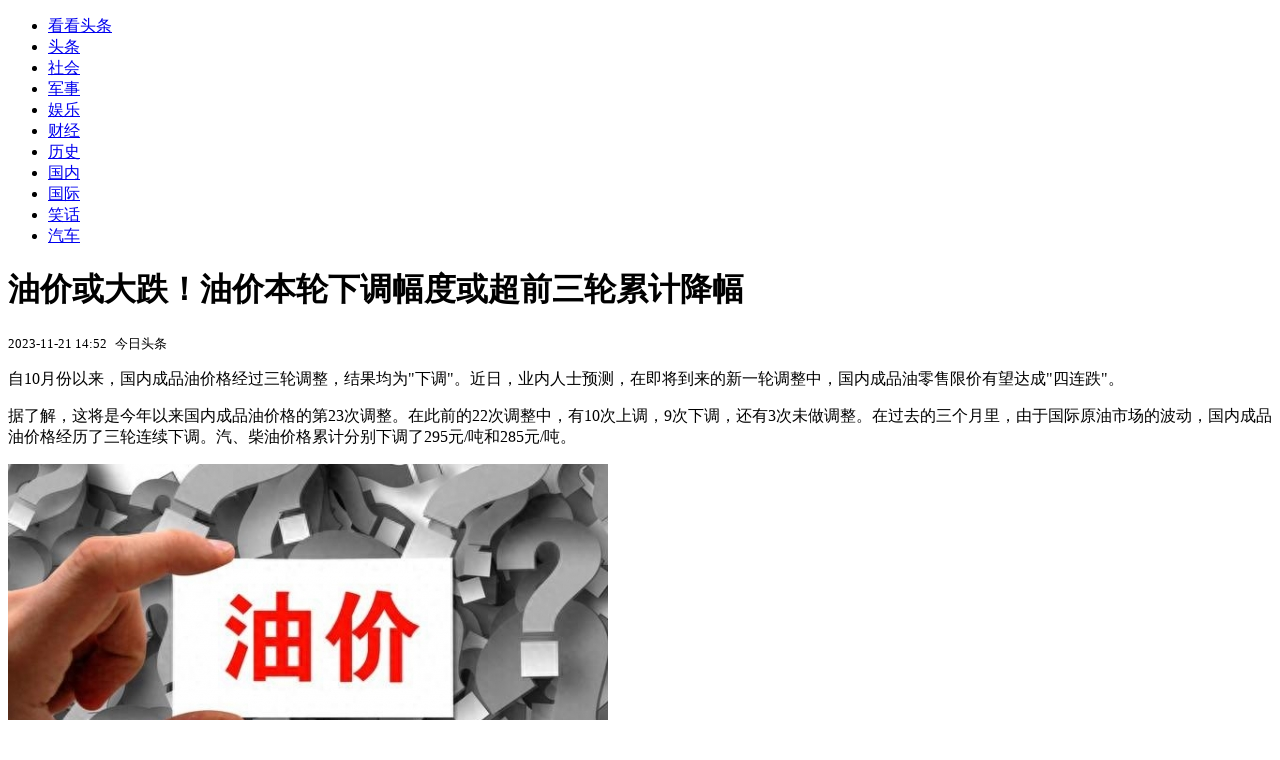

--- FILE ---
content_type: text/html; charset=utf-8
request_url: https://kan.china.com/article/1923187.html
body_size: 6307
content:
<!DOCTYPE html>
<!--[if lte IE 6 ]><html class="ie ie6 lte-ie7 lte-ie8" lang="zh-CN"><![endif]-->
<!--[if IE 7 ]><html class="ie ie7 lte-ie7 lte-ie8" lang="zh-CN"><![endif]-->
<!--[if IE 8 ]><html class="ie ie8 lte-ie8" lang="zh-CN"><![endif]-->
<!--[if IE 9 ]><html class="ie ie9" lang="zh-CN"><![endif]-->
<!--[if (gt IE 9)|!(IE)]><!--><html lang="zh-CN"><!--<![endif]-->
    <head>
        <meta http-equiv="X-UA-Compatible" content="IE=edge,chrome=1" />
        <meta http-equiv="Content-Type" content="text/html; charset=utf-8" />
        <title>油价或大跌！油价本轮下调幅度或超前三轮累计降幅</title>
        <meta name="keywords" content="油价,下调,成品油" />
        <meta name="description" content="自10月份以来，国内成品油价格经过三轮调整，结果均为“下调”。近日，业内人士预测，在即将到来的新一轮调整中，国内成品油零售限价有望达成“四连跌”。 据了解，这将是今年以来国" />
        <meta name="renderer" content="webkit" />
        <link href="//k-static.appmobile.cn/media/css/article.min.css?_v=0308" rel="stylesheet" media="screen" type="text/css" />
        <script type="text/javascript">
        var _hmt = _hmt || [];
        window.pageType = 'article';
        var pagingInfo = {id:1923187, total:1, now:1, tid:'9', mid:'23',arcrank:'-1'};
        </script>
        <script type="text/javascript" src="//k-static.appmobile.cn/media/js/min.page.js?_v=0308"></script>
        <script type="text/javascript" src="//dup.baidustatic.com/js/ds.js"></script>
        <base target="_blank" /><!--[if lte IE 6]></base><![endif]-->
    </head>
    <body class="new0103 articleview">
        <div class="site-top-nav">
            <div class="container">
                <ul class="left">
                    <li class="home"><a href="/">看看头条</a></li>
                    <li><a href="/">头条</a></li>
                    
                    <li><a href="/shehui/">社会</a></li>
                    
                    <li><a href="/junshi/">军事</a></li>
                    
                    <li><a href="/yule/">娱乐</a></li>
                    <li><a class="active" href="/caijing/">财经</a></li>
                    <li><a href="/lishi/">历史</a></li>
                    
                    <li><a href="/guonei/">国内</a></li>
                    
                    <li><a href="/guoji/">国际</a></li>
                    
                    <li><a href="/xiaohua/">笑话</a></li>
                    
                    <li><a href="/qiche/">汽车</a></li>
                    
                    <!--li><a href="http://www.tiyuxiu.com/qd/kan/" data-tracker="no">体育</a></li-->
                </ul>
                <ul class="right">
                </ul>
            </div>
        </div>

        <div class="container main-container clear clearfix">
            <div class="pleft mt10">
                <div class="article-header">
                    <h1 class="title">油价或大跌！油价本轮下调幅度或超前三轮累计降幅</h1>
                    <div class="info">
                        <div class="left">
                            <small id="article-date">2023-11-21 14:52</small>&nbsp;
                            <small id="article-source">今日头条</small>
                        </div>
                        <div class="right">
                        </div>
                    </div>
                </div>
                <!-- /place -->
                <div class="viewbox">
                    <div id="main-content" class="content">
                        <div class="mxm mxm-inner">
                            <script type="text/javascript">loadSpecialMM('article_inner');</script>
                        </div>
                        <p>自10月份以来，国内成品油价格经过三轮调整，结果均为"下调"。近日，业内人士预测，在即将到来的新一轮调整中，国内成品油零售限价有望达成"四连跌"。</p>
<p>据了解，这将是今年以来国内成品油价格的第23次调整。在此前的22次调整中，有10次上调，9次下调，还有3次未做调整。在过去的三个月里，由于国际原油市场的波动，国内成品油价格经历了三轮连续下调。汽、柴油价格累计分别下调了295元/吨和285元/吨。</p>
<p><img itemprop="image" src="//k-static.appmobile.cn/uploads2/allimg/231121/14533311N-0.jpg" data-iwidth="600" data-iheight="361" /><script>article.mmbox.load();</script></p>
<p>目前，市场普遍预计本轮下调幅度将超过前三轮的累计降幅。根据卓创资讯的测算，截至11月17日收盘，即国内成品油本轮计价周期的第9个工作日，参考原油变化率为-8.15%。预计汽柴油将下调350元/吨，折合成升价后，92#汽油将下调0.27元/升，95#汽油将下调0.29元/升，0#柴油将下调0.30元/升。调价窗口将在11月21日24时开启。</p>
<p>面对可能出现的油价下调，消费者们或许可以松一口气。然而，对于那些依赖燃油的企业和运输行业来说，这可能意味着运营成本的降低。然而，随着全球经济的复苏和原油需求的增加，未来油价走势仍存在不确定性。</p>
<p>在油价波动的背景下，市场分析人士指出，对于消费者来说，油价的涨跌可能会影响他们的出行成本和生活质量。对于企业来说，油价的变化将影响其运营成本和盈利能力。因此，市场参与者需要密切关注油价的变化，以便及时做出相应的决策。</p>
<p><img itemprop="image" src="//k-static.appmobile.cn/uploads2/allimg/231121/145333G36-1.jpg" data-iwidth="600" data-iheight="316" /><script>article.mmbox.load();</script></p>
<p>此外，国际原油市场的供需关系也是影响油价的重要因素。随着全球经济的复苏和原油需求的增加，供给可能会出现紧张。这可能会导致油价上涨，进而增加企业和个人的出行成本。因此，市场参与者需要关注国际原油市场的动态，以便及时掌握市场信息。</p>
<p><img itemprop="image" src="//k-static.appmobile.cn/uploads2/allimg/231121/1453333E0-2.jpg" data-iwidth="600" data-iheight="480" /><script>article.mmbox.load();</script></p>
<p>总的来说，油价的波动对于市场参与者来说是一个重要的考量因素。无论是消费者还是企业，都需要密切关注油价的变化并做出相应的决策。未来油价走势仍存在不确定性，市场参与者需要保持警惕并做好应对措施。</p>

                    </div>
                    
                    <div class="mxm">
                        <script type="text/javascript">loadSpecialMM('article_780x90_1');</script>
                    </div>
                    
                    <div id="page-area" class="pages article_pages">
                        <div class="pagelist"></div>
                    </div>
                    <script type="text/javascript">article.optimizationPage();</script>
                    
                    <!--div class="mxm mxm-780x90" style="height:300px;display:block;"-->
                    <div class="mxm" style="display:block;">
                        <!--script type="text/javascript">loadSSP({id:adconfig.ids.article_780x90_2});</script-->
                        <script type="text/javascript">baiduUnion.load("u6179386");</script>
                    </div>
                </div>
                
                <div class="page_recommended clearfix">
                    <div id="article-recommend" class="article-recommend">
                        <div class="bd right-list">
                            <div class="bdwrap">
                                <ul></ul>
                            </div>
                            <a href="/?location=bottom" class="more hidden">
                                <i>+</i>
                                <span>加载更多精彩新闻</span>
                            </a>
                        </div>
                        <div class="loading"></div>
                    </div>
                </div>
            </div>

            <div class="pright mt10">
                <div class="mxm mb10" style="display:block;">
                    <script type="text/javascript">baiduUnion.load("u3498624");</script>
                </div>
                <div class="mxm mb10">
                    <script type="text/javascript">loadSpecialMM('article_square_002');</script>
                </div>
                <div id="right-image-list" class="box-warp image-list clearfix mb10">
                    <div class="box-hd"><div class="title_h3 blue_line">频道热点</div>
                        <span class="more"><a href="/caijing/">更多</a></span>
                    </div>
                    <div class="box-bd">
                        <ul id="right-slide-1"><li class="hide"><a href="https://soft.china.com/down/2033952.html?f=000119">Insta360 Studio</a></li><li class="hide"><a href="https://soft.china.com/down/2596820.html?f=000119">恒阳炒股软件</a></li><li class="hide"><a href="https://soft.china.com/down/1241170.html?f=000119">惠管家收银</a></li><li class="hide"><a href="https://soft.china.com/down/1772311.html?f=000119">米牛视频批量去水印工具</a></li><li class="hide"><a href="https://soft.china.com/down/1386400.html?f=000119">音频格式转换大师</a></li><li class="hide"><a href="https://soft.china.com/down/2933941.html?f=000119">牛小影</a></li></ul>
                    </div>
                </div>
                <script type="text/javascript">
                mediavFlow.rightSide({container:'#right-slide-1'});
                </script>
                <div class="mxm mb10" style="display:block;">
                    <script type="text/javascript">baiduUnion.load('u3497724');</script>
                    <!--script type="text/javascript">loadSSP({id:adconfig.ids.article_square_003});</script-->
                </div>
                <div class="box-warp clearfix list-top10 mb10" style="display:block;">
                    <div class="box-hd">
                        <div class="title_h3 blue_line">今日关注</div>
                        <span class="more"><a href="/hotword/">更多</a></span>
                    </div>
                    <div class="box-bd">
                        <ul id="today-hotlist" class="list-item fs15">
                            <li ><a href="https://kan.china.com/article/5452093.html" title="伊朗一间谍组织被瓦解 其主要成员曾多次前往以色列" target="_blank">伊朗一间谍组织被瓦解 其主要成员曾多次前往以色列</a></li>
<li ><a href="https://kan.china.com/article/5754803.html" title="伊拉克国防部：已全面接管阿萨德空军基地" target="_blank">伊拉克国防部：已全面接管阿萨德空军基地</a></li>
<li ><a href="https://kan.china.com/article/5987421.html" title="特朗普指控摩根大通曾拒绝为其提供服务，威胁两周内起诉" target="_blank">特朗普指控摩根大通曾拒绝为其提供服务，威胁两周内起诉</a></li>
<li ><a href="https://kan.china.com/article/6739885.html" title="美媒爆料称：伊朗外长通过威特科夫传递重要信息，特朗普在最后时刻取消空袭" target="_blank">美媒爆料称：伊朗外长通过威特科夫传递重要信息，特朗普在最后时刻取消空袭</a></li>
<li ><a href="https://kan.china.com/article/5236298.html" title="剑指中期选举？特朗普政府打出“汽车可负担性”牌" target="_blank">剑指中期选举？特朗普政府打出“汽车可负担性”牌</a></li>
<li ><a href="https://kan.china.com/article/5196740.html" title="英国车市变“绿”了！是绿颜色" target="_blank">英国车市变“绿”了！是绿颜色</a></li>
<li ><a href="https://kan.china.com/article/6050408.html" title="学校食堂有食物黄曲霉毒素超标11倍 学生：食堂有＂毒＂" target="_blank">学校食堂有食物黄曲霉毒素超标11倍 学生：食堂有＂毒＂</a></li>
<li ><a href="https://kan.china.com/article/6343755.html" title="马杜罗之子回忆美军突袭当晚：父亲看到我的来电 直接挂断" target="_blank">马杜罗之子回忆美军突袭当晚：父亲看到我的来电 直接挂断</a></li>
<li  class="hide"><a href="https://kan.china.com/article/5236359.html" title="日媒：中国收紧对日稀土出口审查，要求日企追加提交更详尽的材料" target="_blank">日媒：中国收紧对日稀土出口审查，要求日企追加提交更详尽的材料</a></li>
<li  class="hide"><a href="https://kan.china.com/article/5054293.html" title="谈判逾25年，欧盟与南共市签署自贸协定" target="_blank">谈判逾25年，欧盟与南共市签署自贸协定</a></li>
<li  class="hide"><a href="https://kan.china.com/article/6069507.html" title="男子花1.58万送柴犬“上学”，归来仍是“问题狗”！法院判了：全额退款" target="_blank">男子花1.58万送柴犬“上学”，归来仍是“问题狗”！法院判了：全额退款</a></li>
<li  class="hide"><a href="https://kan.china.com/article/5070362.html" title="特朗普称将对欧洲8国加征关税，直至“完全收购格陵兰岛”" target="_blank">特朗普称将对欧洲8国加征关税，直至“完全收购格陵兰岛”</a></li>
<li  class="hide"><a href="https://kan.china.com/article/6678531.html" title="“给李亚鹏捐款”突然火了 捐款已超1400万元" target="_blank">“给李亚鹏捐款”突然火了 捐款已超1400万元</a></li>
<li  class="hide"><a href="https://kan.china.com/article/6252118.html" title="55岁男患者腰痛病历现“否认怀孕”字样，医院回应" target="_blank">55岁男患者腰痛病历现“否认怀孕”字样，医院回应</a></li>
<li  class="hide"><a href="https://kan.china.com/article/6949365.html" title="特朗普威胁加征关税，多名欧洲议会要员支持对美动用“反胁迫工具”" target="_blank">特朗普威胁加征关税，多名欧洲议会要员支持对美动用“反胁迫工具”</a></li>

                        </ul>
                    </div>
                </div>
                <div class="mxm mb10" style="display:block;">
                    <script type="text/javascript">baiduUnion.load('u3497742');</script>
                    <!--script type="text/javascript">loadSSP({id:adconfig.ids.article_square_005});</script-->
                </div>
                <div id="sidebar-follow" style="position:relative;">
                    <div class="box-warp clearfix mb10">
                        <div class="box-hd">
                            <div class="title_h3 blue_line">频道精选</div>
                            <span class="more"><a href="/caijing/">更多</a></span>
                        </div>
                        <div class="box-bd">
                            <div class="list-img">
                                <ol>
                                    <li>
                                        <a title="凌晨点外卖次数过多，银行卡被风控冻结，还有网友称：付了几笔0.01元，被封了一年多" href="https://kan.china.com/article/6687090.html">
                                            <span class="image"><img class="delay-right" data-original="//k-static.appmobile.cn/uploads3/allimg/2601/16/1609323061-0-lp.jpg?crop=p_10,w_154,h_84,g_center"/></span>
                                            <span class="rttxt">凌晨点外卖次数过多，银行卡被风控冻结，还有网友称：付了几笔0.01元，被封了一年多</span>
                                        </a>
                                    </li>
<li>
                                        <a title="“拼了整整125天”，西贝确认关102家店，贾国龙承诺：离职工资一分钱不差" href="https://kan.china.com/article/6880893.html">
                                            <span class="image"><img class="delay-right" data-original="//k-static.appmobile.cn/uploads3/allimg/2601/16/154U41V5-0-lp.jpg?crop=p_10,w_154,h_84,g_center"/></span>
                                            <span class="rttxt">“拼了整整125天”，西贝确认关102家店，贾国龙承诺：离职工资一分钱不差</span>
                                        </a>
                                    </li>
<li>
                                        <a title="曾经百元一颗，如今打三四折也卖不动，网红年宵花，过了风口要“昙花一现”？" href="https://kan.china.com/article/5127560.html">
                                            <span class="image"><img class="delay-right" data-original="//k-static.appmobile.cn/uploads3/allimg/2601/15/1615146022-0-lp.jpg?crop=p_10,w_154,h_84,g_center"/></span>
                                            <span class="rttxt">曾经百元一颗，如今打三四折也卖不动，网红年宵花，过了风口要“昙花一现”？</span>
                                        </a>
                                    </li>
<li>
                                        <a title="一个悠悠球卖1万8千元！部分地区已断货，网友：我的童年不配" href="https://kan.china.com/article/5979999.html">
                                            <span class="image"><img class="delay-right" data-original="//k-static.appmobile.cn/uploads3/allimg/2601/15/16010I5C-0-lp.jpg?crop=p_10,w_154,h_84,g_center"/></span>
                                            <span class="rttxt">一个悠悠球卖1万8千元！部分地区已断货，网友：我的童年不配</span>
                                        </a>
                                    </li>

                                </ol>
                            </div>
                        </div>
                    </div>
                    <div class="mxm mb10" style="display:block;">
                        <script type="text/javascript">baiduUnion.load('u3530327');</script>
                        <!--script type="text/javascript">loadSSP({id:adconfig.ids.article_square_006});</script-->
                    </div>
                    <div class="mxm mb10" style="display:block;">
                        <script type="text/javascript">baiduUnion.load('u4430965');</script>
                        <!--script type="text/javascript">loadSSP({id:adconfig.ids.article_square_007});</script-->
                    </div>
<!--                    <div class="mxm mxm-336x280">
                        <script type="text/javascript">loadSSP({id:adconfig.ids.article_square_008});</script>
                    </div>-->
                </div>
            </div>
            <!-- /pright -->
        </div>
        <script type="text/javascript">
            article.count(1923187, 23);
        </script>
        
        

        <div id="sidenav" class="sidenav">
            <ul>
                <li class="home"><a href="/">首页</a></li>
                <li class="channel"><a target="_self" href="/caijing/">频道</a></li>
                <li class="hot"><a href="/hotword/">热点</a></li>
        <!--li class="qrcodex weixin">
            <a target="_self" href="javascript:void(0);">微信</a>
            <div class="qrcodex-box">
                <div class="img"></div>
                <div class="text">微信扫一扫，关注公众号</div>
            </div>
        </li-->
                <li class="bottom"><a target="_self" href="javascript:void(0);" onclick="pageInfo.bottom();">底部</a></li>
                <li class="top hidden"><a target="_self" href="javascript:void(0);" onclick="pageInfo.top();">顶部</a></li>
            </ul>
            <div id="mediav-hudong"></div>
        </div>

        <!--script type="text/javascript">loadSSP({id:adconfig.ids.float_right});</script-->

        <script type="text/javascript">
    $('img.delay').lazyload({effect:'show'});
    $('img.delay-right').lazyload({effect:'show'});
</script>
<div class="footer_copyright">
    <div class="container">
        <div class="abouts">
            <!--a href="https://soft.china.com/" data-tracker="no">中华网软件</a-->
            <a href="/about/contact.html" data-tracker="no">联系我们</a>
        </div>
        <span>&copy; 中华网 &nbsp;&nbsp; <a href="https://beian.miit.gov.cn/" data-tracker="no" target="_blank">京ICP备18035944号-2</a></span>
    </div>
</div>
<div style="display:none;">
<script type="text/javascript">effectTracker.tongji();</script>
<script>
var _hmt = _hmt || [];
(function() {
  var hm = document.createElement("script");
  hm.src = "https://hm.baidu.com/hm.js?" + (window.location.hostname=='kankan.china.com' ? 'cc8b2a9111850183eca9999696b6e0ec' : 'af6d8290f34ae4058b169a282c9468d5');
  var s = document.getElementsByTagName("script")[0]; 
  s.parentNode.insertBefore(hm, s);
})();
</script>
</div>

    </body>
</html>
